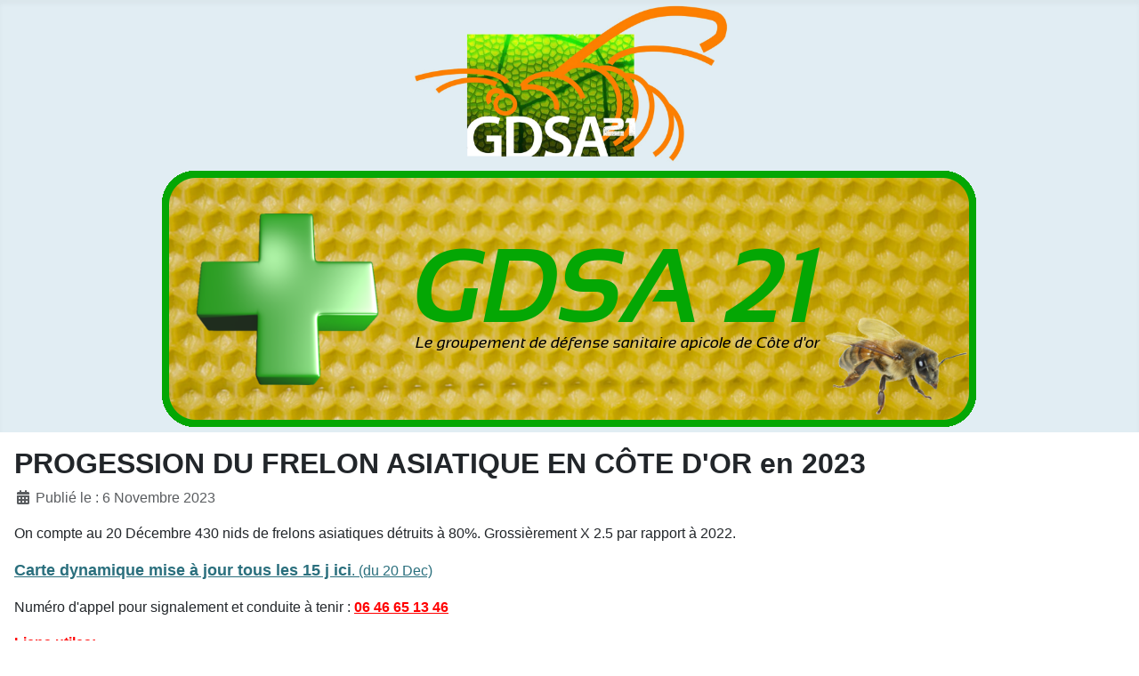

--- FILE ---
content_type: text/html; charset=utf-8
request_url: https://gdsa21.fr/progession-du-frelon-asiatique-en-cote-dor-en-2023
body_size: 3289
content:
<!DOCTYPE html>
<html lang="fr-fr" dir="ltr">

<head>
    <meta charset="utf-8">
	<meta name="author" content="lepech">
	<meta name="viewport" content="width=device-width, initial-scale=1">
	<meta name="generator" content="Joomla! - Open Source Content Management">
	<title>PROGESSION DU FRELON ASIATIQUE EN CÔTE D'OR en 2023</title>
	<link href="/media/system/images/joomla-favicon.svg" rel="icon" type="image/svg+xml">
	<link href="/media/system/images/favicon.ico" rel="alternate icon" type="image/vnd.microsoft.icon">
	<link href="/media/system/images/joomla-favicon-pinned.svg" rel="mask-icon" color="#000">

    <link href="/media/system/css/joomla-fontawesome.min.css?892e39" rel="lazy-stylesheet"><noscript><link href="/media/system/css/joomla-fontawesome.min.css?892e39" rel="stylesheet"></noscript>
	<link href="/media/templates/site/cassiopeia/css/template.min.css?892e39" rel="stylesheet">
	<link href="/media/templates/site/cassiopeia/css/global/colors_standard.min.css?892e39" rel="stylesheet">
	<link href="/media/templates/site/cassiopeia/css/vendor/joomla-custom-elements/joomla-alert.min.css?0.4.1" rel="stylesheet">
	<link href="/media/templates/site/cassiopeia/css/user.css?892e39" rel="stylesheet">
	<style>:root {
		--hue: 214;
		--template-bg-light: #f0f4fb;
		--template-text-dark: #495057;
		--template-text-light: #ffffff;
		--template-link-color: var(--link-color);
		--template-special-color: #001B4C;
		
	}</style>

    <script src="/media/mod_menu/js/menu.min.js?892e39" type="module"></script>
	<script type="application/json" class="joomla-script-options new">{"joomla.jtext":{"ERROR":"Erreur","MESSAGE":"Message","NOTICE":"Annonce","WARNING":"Alerte","JCLOSE":"Fermer","JOK":"OK","JOPEN":"Ouvrir"},"system.paths":{"root":"","rootFull":"https:\/\/gdsa21.fr\/","base":"","baseFull":"https:\/\/gdsa21.fr\/"},"csrf.token":"da5e9cefbc120bd1cc5b3bcc30d53f20"}</script>
	<script src="/media/system/js/core.min.js?a3d8f8"></script>
	<script src="/media/templates/site/cassiopeia/js/template.min.js?892e39" type="module"></script>
	<script src="/media/system/js/messages.min.js?9a4811" type="module"></script>
	<script type="application/ld+json">{"@context":"https://schema.org","@graph":[{"@type":"Organization","@id":"https://gdsa21.fr/#/schema/Organization/base","name":"gdsa21","url":"https://gdsa21.fr/"},{"@type":"WebSite","@id":"https://gdsa21.fr/#/schema/WebSite/base","url":"https://gdsa21.fr/","name":"gdsa21","publisher":{"@id":"https://gdsa21.fr/#/schema/Organization/base"}},{"@type":"WebPage","@id":"https://gdsa21.fr/#/schema/WebPage/base","url":"https://gdsa21.fr/progession-du-frelon-asiatique-en-cote-dor-en-2023","name":"PROGESSION DU FRELON ASIATIQUE EN CÔTE D'OR en 2023","isPartOf":{"@id":"https://gdsa21.fr/#/schema/WebSite/base"},"about":{"@id":"https://gdsa21.fr/#/schema/Organization/base"},"inLanguage":"fr-FR"},{"@type":"Article","@id":"https://gdsa21.fr/#/schema/com_content/article/192","name":"PROGESSION DU FRELON ASIATIQUE EN CÔTE D'OR en 2023","headline":"PROGESSION DU FRELON ASIATIQUE EN CÔTE D'OR en 2023","inLanguage":"fr-FR","dateCreated":"2023-11-06T14:45:21+00:00","isPartOf":{"@id":"https://gdsa21.fr/#/schema/WebPage/base"}}]}</script>

</head>

<body class="site com_content wrapper-static view-article layout-blog no-task itemid-101 has-sidebar-left has-sidebar-right">
    <header class="header container-header full-width">

                    <div class="container-topbar">
                <div class="topbar no-card ">
        
<div id="mod-custom110" class="mod-custom custom">
    <div class="custom-top"><img src="/images/headers/logogdsa21.png" alt="" width="356" height="186" loading="lazy" data-path="local-images:/headers/logogdsa21.png" /><img src="/images/headers/canvasbleuclair.png" alt="" /></div></div>
</div>

            </div>
        
        
        
            </header>

    <div class="site-grid">
        
        
        
                    <div class="grid-child container-sidebar-left">
                <div class="sidebar-left card ">
            <h3 class="card-header ">Menu Principal</h3>        <div class="card-body">
                <ul class="mod-menu mod-list nav ">
<li class="nav-item item-101 default current active"><a href="/" aria-current="location">Accueil</a></li><li class="nav-item item-102"><a href="/adherer-au-gdsa-21" >Adhérer au GDSA 21</a></li><li class="nav-item item-103"><a href="/commander-des-produits-veterinaires" >Commander des produits vétérinaires</a></li><li class="nav-item item-104"><a href="/liens" >Liens</a></li><li class="nav-item item-105"><a href="/contacts" >Contacts</a></li><li class="nav-item item-106"><a href="/mentions-legales" >Mentions légales</a></li></ul>
    </div>
</div>
<div class="sidebar-left card ">
            <h3 class="card-header ">Associations et Syndicats</h3>        <div class="card-body">
                <ul class="mod-menu mod-list nav ">
<li class="nav-item item-107"><a href="/labeille-chatillonaise" >L'abeille chatillonaise</a></li><li class="nav-item item-108"><a href="/labeille-chevignoise" >L'abeille chevignoise</a></li><li class="nav-item item-109"><a href="/association-apicole-beaunoise" >Association Apicole Beaunoise</a></li><li class="nav-item item-110"><a href="/la-chouette-abeille" >La Chouette Abeille</a></li><li class="nav-item item-111"><a href="/la-cote-dor-apicole" >La Côte d'Or Apicole</a></li><li class="nav-item item-113"><a href="/jardinot-comite-sennecey" >Jardinot Comité Sennecey</a></li><li class="nav-item item-114"><a href="/les-amis-des-abeilles" >Les amis des abeilles</a></li><li class="nav-item item-115"><a href="/sauvegarde-des-abeilles-guardiennes-de-lenvironnement-sage" >Sauvegarde des Abeilles Guardiennes de l'Environnement (SAGE)</a></li><li class="nav-item item-116"><a href="/le-syndicat-apicole-de-cote-dor" >Le Syndicat Apicole de Côte d'Or</a></li><li class="nav-item item-117"><a href="/via-apia-diversitas-vad" >Via Apia Diversitas (VAD)</a></li><li class="nav-item item-118"><a href="/des-abeilles-en-ville" >Des Abeilles en ville</a></li><li class="nav-item item-119"><a href="/apicyclette" >Apicyclette</a></li></ul>
    </div>
</div>
<div class="sidebar-left card left-banners">
        <div class="card-body">
                <div class="mod-banners bannergroup">

    <div class="mod-banners__item banneritem">
                                                                                                                                                                                                                                                                                                                                                                <a
                            href="/component/banners/click/1" target="_blank" rel="noopener noreferrer"
                            title="Bulletins">
                            <img src="https://gdsa21.fr/images/banners/bulletinsveto.png" alt="Bulletins">                        </a>
                                                            </div>
    <div class="mod-banners__item banneritem">
                                                                                                                                                                                                                                                                                                                                                                <a
                            href="/component/banners/click/7" target="_blank" rel="noopener noreferrer"
                            title="Ravageurs">
                            <img src="https://gdsa21.fr/images/banners/nouveauravageurs.png" alt="Ravageurs">                        </a>
                                                            </div>

</div>
    </div>
</div>

            </div>
        
        <div class="grid-child container-component">
            
            
            <div id="system-message-container" aria-live="polite"></div>

            <main>
                <div class="com-content-article item-page">
    <meta itemprop="inLanguage" content="fr-FR">
    
    
        <div class="page-header">
        <h1>
            PROGESSION DU FRELON ASIATIQUE EN CÔTE D&#039;OR en 2023        </h1>
                            </div>
        
        
            <dl class="article-info text-muted">

            <dt class="article-info-term">
                            <span class="visually-hidden">                        Détails                            </span>                    </dt>

        
        
        
        
                    <dd class="published">
    <span class="icon-calendar icon-fw" aria-hidden="true"></span>
    <time datetime="2023-11-06T14:45:21+00:00">
        Publié le : 6 Novembre 2023    </time>
</dd>
        
    
            
        
            </dl>
    
    
        
                                                <div class="com-content-article__body">
        <p style="text-align: justify;">On compte au 20 Décembre 430 nids de frelons asiatiques détruits à 80%. Grossièrement X 2.5 par rapport à 2022.</p>
<p style="text-align: justify;"><a href="https://www.google.com/maps/d/edit?mid=1ytCxBv5Dwasq_KQybn-OjHmSHthRFu4&amp;usp=sharing"><span style="font-size: 18px;"><strong>Carte dynamique mise à jour tous les 15 j ici</strong></span>. (du 20 Dec)</a></p>
<p>Numéro d'appel pour signalement et conduite à tenir : <span style="text-decoration: underline; color: #ff0000;"><strong>06 46 65 13 46</strong></span></p>
<p><span style="text-decoration: underline; color: #ff0000;"><strong>Liens utiles:</strong></span></p>
<p><span style="text-decoration: underline; color: #ff0000; background-color: #ffff00;"><strong><a style="background-color: #ffff00;" href="http://blog-itsap.fr/wp-content/uploads/2022/08/Edition_Colloque_VF.pdf">ETAT DES CONNAISSANCES SUR SA LUTTE: voir ici Colloque ITSAP/MNHM/Patrimoine Naturel</a></strong></span></p>
<p><span style="text-decoration: underline; color: #ff0000; background-color: #ffff00;"><strong><a href="https://www.youtube.com/watch?v=iMmbpPzqUXo">Conférence sur la connaissance du frelon asiatique faisant référence ICI</a></strong></span></p>
<p> </p>
<p><span style="color: #000000; background-color: #ffff00;"><span style="background-color: #ffffff;">Côte d'Or:</span></span></p>
<p><img src="/images/cote%20dor.png" width="600" height="678" loading="lazy" /></p>
<p>Dijonnais:</p>
<p><img src="/images/dijonnais.jpg" width="1352" height="906" loading="lazy" /></p>     </div>

        
                                        </div>

            </main>
            
        </div>

                    <div class="grid-child container-sidebar-right">
                <div class="sidebar-right no-card ">
        <div class="mod-banners bannergroup">

    <div class="mod-banners__item banneritem">
                                                                                                                                                                                                                                                                                                                                                                                                                                        <a
                            href="/component/banners/click/8" target="_blank" rel="noopener noreferrer"
                            title="Désinsectiseurs">
                            <img src="https://gdsa21.fr/images/desainsectiseurs.png#joomlaImage://local-images/desainsectiseurs.png" alt="Désinsectiseurs" width="150" height="150">                        </a>
                                                            </div>
    <div class="mod-banners__item banneritem">
                                                                                                                                                                                                                                                                                                                                                                <a
                            href="/component/banners/click/2" target="_blank" rel="noopener noreferrer"
                            title="Cultures">
                            <img src="https://gdsa21.fr/images/banners/cultures.png" alt="Cultures">                        </a>
                                                            </div>
    <div class="mod-banners__item banneritem">
                                                                                                                                                                                                                                                                                                                                                                <a
                            href="/component/banners/click/3" target="_blank" rel="noopener noreferrer"
                            title="FNOSAD">
                            <img src="https://gdsa21.fr/images/banners/FNOSAD.png" alt="FNOSAD">                        </a>
                                                            </div>
    <div class="mod-banners__item banneritem">
                                                                                                                                                                                                                                                                                                                                                                <a
                            href="/component/banners/click/4" target="_blank" rel="noopener noreferrer"
                            title="Hygiène">
                            <img src="https://gdsa21.fr/images/banners/hygiene.png" alt="Hygiène">                        </a>
                                                            </div>
    <div class="mod-banners__item banneritem">
                                                                                                                                                                                                                                                                                                                                                                <a
                            href="/component/banners/click/6" target="_blank" rel="noopener noreferrer"
                            title="Maladies">
                            <img src="https://gdsa21.fr/images/banners/maladie.png" alt="Maladies">                        </a>
                                                            </div>
    <div class="mod-banners__item banneritem">
                                                                                                                                                                                                                                                                                                                                                                <a
                            href="/component/banners/click/5" target="_blank" rel="noopener noreferrer"
                            title="Législation">
                            <img src="https://gdsa21.fr/images/banners/legislation.png" alt="Législation">                        </a>
                                                            </div>

</div>
</div>

            </div>
        
        
            </div>

    
    
    
</body>

</html>


--- FILE ---
content_type: text/css
request_url: https://gdsa21.fr/media/templates/site/cassiopeia/css/user.css?892e39
body_size: 238
content:
.card-header {
  color: white;
  background-color: #3d89b5;  /*Vert foncé*/
  text-align: center;
}

.card-body {
  background-color: #e1edf3;  /*Vert clair*/
}

a {
  color: #2a6f7d;  /*Vert semi foncé*/
}

a:hover {
  color: #43589b; /*Vert semi foncé*/
}

h2 a {
  color: #43589b;
}

h1 {
  font-size: 2rem;  
}

h2 {
  font-size: 18pt;
}

h3 {
  font-size: 16pt;
}

.container-header {
  background-color: #e1edf3;
  background-image: none;
}

.navbar-brand {
  margin: auto;
}

.mod-banners__item banneritem{
  margin: auto;
}

.top-a.no-card {
  margin: auto;
}

.custom-top{
  text-align: center;
}

.sidebar-right {
  text-align: right;
}

.sidebar-left.card.left-banners {
  text-align: center;
}

.mod-list li {
  padding: 0px;
}

.mod-banners__item.banneritem {
  padding: 5px;
}